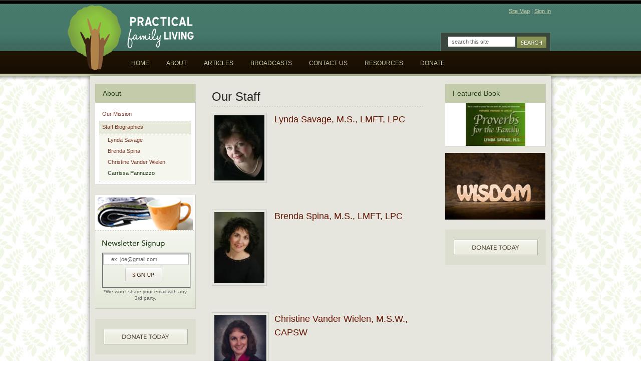

--- FILE ---
content_type: text/html; charset=UTF-8
request_url: http://www.pfl.org/about/staff-biographies/
body_size: 17345
content:
<!DOCTYPE html PUBLIC "-//W3C//DTD XHTML 1.0 Strict//EN"
	"http://www.w3.org/TR/xhtml1/DTD/xhtml1-strict.dtd">
<html xmlns="http://www.w3.org/1999/xhtml" xml:lang="en" lang="en">
   <head>
      
      <title>Our Staff > Practical Family Living</title>
      <link rel="stylesheet" type="text/css" href="/_css/styles.css" title="default" />
      <link rel="stylesheet" type="text/css" href="http://api.monkcms.com/Clients/monkcms.css" />
      <link rel="stylesheet" href="/_css/colorbox.css"/>
      <link rel="shortcut icon" type="image/ico" href="/favicon.ico" />
      <meta http-equiv="Content-Type" content="text/html; charset=UTF-8" />
	  <meta name="description" content="Staff Overview"/>
	  <meta name="keywords" content=""/>
      
      <script src="https://ajax.googleapis.com/ajax/libs/jquery/1.6.1/jquery.min.js"></script>
	  <script>!window.jQuery && document.write(unescape('%3Cscript src="/_js/jquery-1.6.1.js"%3E%3C/script%3E'))</script>
      <script src="http://api.monkcms.com/Clients/monkcms-dev.js"></script>
      
	  <script src="/_js/jquery.colorbox-min.js"></script>
      <script type="text/javascript" src="/_js/suckerfish.js"></script>
      <script type="text/javascript" src="/_js/sifr.js"></script>

   </head>   <body id="staff-list">
   <div id="wrapper">
      <div id="container">
         <!-- Begin Header -->
         <ul id="skip" title="Accessibility options">
            <li><a href="#content">Skip to Content</a></li>
            <li><a href="#sidebar">Skip to Sidebar</a></li>
            <li><a href="#nav">Skip to Navigation</a></li>
         </ul> <!-- #skip -->
         
         <hr />
         
         <div id="header">
            <h1>Our Staff > Practical Family Living</h1>
            <p id="login-wrap">
               <a href="/site-map/">Site Map</a> | 
<a href="https://cms-production-ssl.monkcms.com/loginMCMS.php?siteid=966&amp;cmstype=CMS&amp;cmscode=EKK&amp;success=http%3A%2F%2Fpfl.org%2Fabout%2Fstaff-biographies%2F&amp;style=&amp;addNewUserToGroup=&amp;from=popup&amp;cartsessid=&amp;KeepThis=true&amp;TB_iframe=true&amp;height=500&amp;width=400" title="Log In" class="thickbox">Sign In</a>
            </p>
            <div id="search-wrap">
               <!-- <p><a href="/site-map/">Site Map</a>  |  <a href="/newsletter/">Newsletter</a></p> -->

            <form action="/search-results/" method="get" id="searchForm" ><fieldset>
               <input type="text" id="search_term" name="keywords" value="search this site" class="clearClick" />
               <a id="search_go" href="#" class="mcmsSearch">Go</a>
<input type="hidden" name="show_results" value="N%3B" />

            </fieldset></form>
            </div>
<div id="nav-wrap">
<ul id="nav">
  <li id="nav_home"><a href="/" data-pageid="13597" >Home</a></li>
  <li id="nav_about"><a href="/about/" data-pageid="20079" >About</a>
    <ul>
      <li id="nav_about_our-mission"><a href="/about/our-mission/" data-pageid="15028" >Our Mission</a></li>
      <li id="nav_about_staff-biographies"><a href="/about/staff-biographies/" data-pageid="19525" >Staff Biographies</a>
        <ul>
          <li id="nav_about_staff-biographies_lynda-savage"><a href="/about/staff-biographies/lynda-savage/" data-pageid="19529" >Lynda Savage</a></li>
          <li id="nav_about_staff-biographies_brenda-spina"><a href="/about/staff-biographies/brenda-spina/" data-pageid="19530" >Brenda Spina</a></li>
          <li id="nav_about_staff-biographies_christine-vander-wielen"><a href="/about/staff-biographies/christine-vander-wielen/" data-pageid="19533" >Christine Vander Wielen</a></li>
          <li id="nav_about_staff-biographies_carrissa-pannuzzo"><a href="/about/staff-biographies/carrissa-pannuzzo/" target="_blank"  data-pageid="472049" >Carrissa Pannuzzo</a></li>
        </ul>
      </li>
    </ul>
  </li>
  <li id="nav_articles"><a href="/articles/" data-pageid="20080" >Articles</a>
    <ul>
      <li id="nav_articles_parenting"><a href="http://pfl.org/category/parenting/?type=articles">Parenting</a></li>
      <li id="nav_articles_relationships"><a href="http://pfl.org/category/relationship-building/?type=articles">Relationships</a></li>
      <li id="nav_articles_mental-health"><a href="http://pfl.org/category/mental-health/?type=articles">Mental Health</a></li>
      <li id="nav_articles_challenging-events"><a href="http://pfl.org/category/challenging-events/?type=articles">Challenging Events</a></li>
      <li id="nav_articles_gods-healing"><a href="http://pfl.org/category/gods-healing-touch/?type=articles">God&#039;s Healing </a></li>
    </ul>
  </li>
  <li id="nav_broadcasts"><a href="/broadcasts/" data-pageid="20082" >Broadcasts</a>
    <ul>
      <li id="nav_broadcasts_parenting"><a href="http://pfl.org/category/parenting/?type=broadcasts">Parenting</a></li>
      <li id="nav_broadcasts_relationships"><a href="http://pfl.org/category/relationship-building/?type=broadcasts">Relationships</a></li>
      <li id="nav_broadcasts_mental-health"><a href="http://pfl.org/category/mental-health/?type=broadcasts">Mental Health</a></li>
      <li id="nav_broadcasts_challenging-events"><a href="http://pfl.org/category/challenging-events/?type=broadcasts">Challenging Events</a></li>
      <li id="nav_broadcasts_gods-healing"><a href="http://pfl.org/category/gods-healing-touch/?type=broadcasts">God&#039;s Healing</a></li>
    </ul>
  </li>
  <li id="nav_contact-us"><a href="/contact-us/" data-pageid="20084" >Contact us</a></li>
  <li id="nav_resources"><a href="/resources/" data-pageid="33476" >Resources</a>
    <ul>
      <li id="nav_resources_events"><a href="/resources/events/" data-pageid="33476" >Events</a></li>
      <li id="nav_resources_books"><a href="/resources/books/" data-pageid="20081" >Books</a></li>
    </ul>
  </li>
  <li id="nav_donate"><a href="/donate/" data-pageid="24841" >Donate</a></li>
</ul>
</div>
         <hr />
            
         </div> <!-- #header -->
         <!-- End Header -->

         <div id="container-inner">
            <div id="content-wrap">
               <div id="content">
                  
<h3>Our Staff</h3><div id="text"><h4><a href="/about/staff-biographies/lynda-savage/">Lynda Savage, M.S., LMFT, LPC</a></h4><p><a href="/about/staff-biographies/lynda-savage/"><img src="https://cdn.monkplatform.com/image/[base64]/lynda-savage.jpg?fm=webp" title="Lynda Savage - Lynda" alt="Lynda Savage - Lynda"></a></p><p style="clear: both;">&nbsp;</p><h4><a href="/about/staff-biographies/brenda-spina/">Brenda Spina, M.S., LMFT, LPC</a></h4><p>&nbsp;<img src="https://cdn.monkplatform.com/image/[base64]/brenda.jpg?fm=webp" alt="Brenda Spina" width="100" height="142"></p><p style="clear: both;">&nbsp;</p><h4><a href="/about/staff-biographies/christine-vander-wielen/">Christine Vander Wielen, M.S.W., CAPSW</a></h4><p>&nbsp;<img src="https://cdn.monkplatform.com/image/[base64]/christine.jpg?fm=webp" alt="Christine VanderWielen" width="104" height="134"></p><p style="clear: both;">&nbsp;</p><h4><a href="/about/staff-biographies/carrissa-pannuzzo/">Carrissa Pannuzzo, M.A., LMFT-T, LPC-T</a></h4><p><img src="https://cdn.monkplatform.com/image/[base64]/carrissa-pannuzzo.jpg?fm=webp" alt="Carrissa Pannuzzo" title="Linda H. " width="102" height="129"></p><p style="clear: both;">&nbsp;</p><h4 style="clear: both;"><a href="/about/staff-biographies/cheryl-welch-ms-lmft/" target="_blank" rel="noopener">Cheryl Welch, BSN, RN, M.S., LPC-T</a></h4><p>&nbsp;</p><p>&nbsp;</p><p>&nbsp;</p></div>               
               </div> <!-- #content -->
               <div id="sidebar">
<ul id="subnav">
  <li id="subnav_home"><a href="/" data-pageid="13597" >Home</a></li>
  <li class="current" id="subnav_about"><a href="/about/" data-pageid="20079" >About</a>
    <ul>
      <li id="subnav_about_our-mission"><a href="/about/our-mission/" data-pageid="15028" >Our Mission</a></li>
      <li class="current" id="subnav_about_staff-biographies"><a href="/about/staff-biographies/" data-pageid="19525" >Staff Biographies</a>
        <ul>
          <li id="subnav_about_staff-biographies_lynda-savage"><a href="/about/staff-biographies/lynda-savage/" data-pageid="19529" >Lynda Savage</a></li>
          <li id="subnav_about_staff-biographies_brenda-spina"><a href="/about/staff-biographies/brenda-spina/" data-pageid="19530" >Brenda Spina</a></li>
          <li id="subnav_about_staff-biographies_christine-vander-wielen"><a href="/about/staff-biographies/christine-vander-wielen/" data-pageid="19533" >Christine Vander Wielen</a></li>
          <li class="current" id="subnav_about_staff-biographies_carrissa-pannuzzo"><a href="/about/staff-biographies/carrissa-pannuzzo/" target="_blank"  data-pageid="472049" >Carrissa Pannuzzo</a></li>
        </ul>
      </li>
    </ul>
  </li>
  <li id="subnav_articles"><a href="/articles/" data-pageid="20080" >Articles</a>
    <ul>
      <li id="subnav_articles_parenting"><a href="http://pfl.org/category/parenting/?type=articles">Parenting</a></li>
      <li id="subnav_articles_relationships"><a href="http://pfl.org/category/relationship-building/?type=articles">Relationships</a></li>
      <li id="subnav_articles_mental-health"><a href="http://pfl.org/category/mental-health/?type=articles">Mental Health</a></li>
      <li id="subnav_articles_challenging-events"><a href="http://pfl.org/category/challenging-events/?type=articles">Challenging Events</a></li>
      <li id="subnav_articles_gods-healing"><a href="http://pfl.org/category/gods-healing-touch/?type=articles">God&#039;s Healing </a></li>
    </ul>
  </li>
  <li id="subnav_broadcasts"><a href="/broadcasts/" data-pageid="20082" >Broadcasts</a>
    <ul>
      <li id="subnav_broadcasts_parenting"><a href="http://pfl.org/category/parenting/?type=broadcasts">Parenting</a></li>
      <li id="subnav_broadcasts_relationships"><a href="http://pfl.org/category/relationship-building/?type=broadcasts">Relationships</a></li>
      <li id="subnav_broadcasts_mental-health"><a href="http://pfl.org/category/mental-health/?type=broadcasts">Mental Health</a></li>
      <li id="subnav_broadcasts_challenging-events"><a href="http://pfl.org/category/challenging-events/?type=broadcasts">Challenging Events</a></li>
      <li id="subnav_broadcasts_gods-healing"><a href="http://pfl.org/category/gods-healing-touch/?type=broadcasts">God&#039;s Healing</a></li>
    </ul>
  </li>
  <li id="subnav_contact-us"><a href="/contact-us/" data-pageid="20084" >Contact us</a></li>
  <li id="subnav_resources"><a href="/resources/" data-pageid="33476" >Resources</a>
    <ul>
      <li id="subnav_resources_events"><a href="/resources/events/" data-pageid="33476" >Events</a></li>
      <li id="subnav_resources_books"><a href="/resources/books/" data-pageid="20081" >Books</a></li>
    </ul>
  </li>
  <li id="subnav_donate"><a href="/donate/" data-pageid="24841" >Donate</a></li>
</ul>
                  <div id="newsletter-box" class="sidebar-box">
                  <div id="newsletter-box-inner">
                     
  </div>                 
                     <div id="newsletter-signup">
                        <h4>Newsletter Signup</h4>
                        
<form id="newsletter" method="post" action="https://cms-production-backend.monkcms.com/Module/Newsletter/API/Process/AddUserToNewsletterGroup.php?id=" onsubmit="return monkIsValidEmail(document.getElementById('newsletter_text').value)" ><fieldset><div><input type="text" id="newsletter_text" name="newsletter_text" value="ex: joe@gmail.com" class="clearClick"  /></div><input type="hidden" id="group" name="group" value="pfl-enews" /><input type="hidden" id="siteid" name="siteid" value="966" /><input type="hidden" id="success" name="success" value="http://pfl.org/newsletter/confirmation-page/" /><input type="image" src="/_img/bg_newsletter_submit.gif" id="newsletter_submit" value="submit" /><div style="height:0; padding:0; margin:0; overflow:hidden; opacity:0;"><label for="6cc45c0">Please leave this field blank.</label> <input name="6cc45c0" tabIndex="-1" type="text" value="" class=" form-control" />
</div>
<input name="mcms_cached_time" id="mcms_cached_time" type="hidden" value="1768394795" />
 <input name="mcms_render_time" id="mcms_render_time" type="hidden" value="1769364867" />
</fieldset></form>                        
                        <p>*We won’t share your email with any 3rd party.</p>
                     </div>
                  </div>
<div id="donate" class="sidebar-box">
   <p><a href="/donate/">Donate today</a></p>
</div>
               </div>
            </div> <!-- #content-wrap -->
<div id="products">
<div id="featured-book" class="sidebar-box">
   <h3>Featured Book</h3>
<p><img src="https://cdn.monkplatform.com/image/[base64]/proverbs-for-the-family.jpg?fm=webp" alt="" width="119" height="86" style="display: block; margin-left: auto; margin-right: auto;"></p>

<!--   <div class="book">
      <img src="/_img/book-cover.gif" alt="book-cover" />
      <h4>Book Title</h4>
      <p class="author">Author Name</p>
      <p class="price">$25.00</p>
      <p class="cart"><a href="#">Add to cart</a></p>
   </div>-->
</div>
  <div id="dear-rosa">
                <a href='/words-of-wisdom' target='_blank'><img src='https://cdn.monkplatform.com/image/[base64]/wisdom.jpg?fm=webp' alt='Wisdom'></a>               </div><div id="donate" class="sidebar-box">
   <p><a href="/donate/">Donate today</a></p>
</div>
</div>
         </div> <!-- #container-inner -->
         <hr />
         <div id="footer">
            <div id="footer-inner">
               <p>&copy;2026 Practical Family Living. All Rights Reserved.</p>
               <p>You are encouraged to reproduce and distribute our articles (articles only)<br />
               in <a href="/disclaimer/">any format provided that...</a></p>
            </div>
            <p class="powered"><a href="http://www.ekklesia360.com/" title="Ekklesia 360 | Ministry CMS">Ministry CMS</a>  </p>
         </div> <!-- #footer -->
		
		<script type="text/javascript">

  var _gaq = _gaq || [];
  _gaq.push(['_setAccount', 'UA-24753547-1']);
  _gaq.push(['_trackPageview']);

  (function() {
    var ga = document.createElement('script'); ga.type = 'text/javascript'; ga.async = true;
    ga.src = ('https:' == document.location.protocol ? 'https://ssl' : 'http://www') + '.google-analytics.com/ga.js';
    var s = document.getElementsByTagName('script')[0]; s.parentNode.insertBefore(ga, s);
  })();

</script>		      </div> <!-- #container -->
       </div><!-- #wrapper -->
<script type="text/javascript">
//<![CDATA[
if(typeof sIFR == "function"){
	sIFR.replaceElement("#content h3", "/_img/avenir.swf", "#252525", "#000000", "#666666", "#FFFFFF", 0, 0, 8, 0, null, null, "transparent");
	sIFR.replaceElement("#sidebar #newsletter-box h3", "/_img/avenir.swf", "#253e1b", "#000000", "#666666", "#FFFFFF", 16, 39, 12, 15, null, null, "transparent");
	sIFR.replaceElement("#content #comments h5", "/_img/avenir.swf", "#252525", "#000000", "#666666", "#FFFFFF", 0, 0, 0, 0, null, null, "transparent");
	//sIFR.replaceElement("#sidebar ul#subnav li#subnav_about", "/_img/avenir.swf", "#252525", "#000000", "#666666", "#FFFFFF", 0, 0, 0, 0, null, null, "transparent");
	//sIFR.replaceElement(".sidebar-box.alt h3", "/_img/avenir.swf", "#FFFFFF", "#000000", "#666666", "#FFFFFF", 16, 39, 12, 15, null, null, "transparent");
	//sIFR.replaceElement(".sidebar-box h3", "/_img/avenir.swf", "#253e1b", "#000000", "#666666", "#FFFFFF", 16, 39, 12, 15, null, null, "transparent");
};
//]]>
</script>   </body>
</html>

--- FILE ---
content_type: text/css
request_url: http://www.pfl.org/_css/styles.css
body_size: 35573
content:
/* Site: Practical Family Living */

@import url(/_css/sIFR-screen.css);

* {
   margin: 0;
   padding: 0;
}

:focus, a:focus { outline: none !important; border: 0 !important;}

body{
   background: url(/_img/bg_body.jpg);
   font-size: 62.5%;
   font-family: Verdana, Tahoma, Arial, Helvetica, sans-serif;
   line-height: 1;
}

hr{
   display: none;
}

#skip{
   position: absolute;
   text-indent: -9999px;
   list-style: none;
}

#wrapper {
	background: url(/_img/bg_wrapper.png) repeat-x;
}

#container{
   width: 920px;
   margin: 0 auto;
}

a{
   overflow: hidden;
}

/* =Header
---------------------------------------------------------------------
*/

#header{
   position: relative;
   width: 920px;
   height: 152px;
   z-index: 999;
}

#header h1{
	position: absolute;
	top: 10px;
	left: -45px;
   width: 252px;
   height: 130px;
   background: url(/_img/logo_header.png) no-repeat;
   z-index: 1;
   text-indent: -9999px;
}

#header p#login-wrap{
   float: right;
   height: 20px;
   margin: 17px 0 0;
   color: #cccccc;
   font-size: 1.1em;
}

#header p#login-wrap a{
   color: #c4cbab;
}

#header #search-wrap{
   position: absolute;
   top: 64px;
   right: 0;
   height: 29px;
   padding: 8px 8px 0;
   border: 1px solid #4A8376;
   border-bottom: 0;
   background: #39473D;
}

#header #search-wrap p{
   float: left;
   padding: 5px 0;
   color: #6f704a;
   font-size: 1.2em;
}

#header #search-wrap p a{
   padding: 0 5px;
   color: #cfd89f;
   text-decoration: none;
}

#header #search-wrap p a:hover{
   text-decoration: underline;
}

#header #search-wrap form{
   float: left;
   margin-left: 7px;
   border: 0;
}

#header #search-wrap form fieldset{
   border: 0;
}

#header #search-wrap form input#search_term{
   float: left;
   width: 120px;
   margin-right: 3px;
   padding: 4px 7px;
   border: 0;
   background: #FFF url(/_img/bg_search_term.gif) repeat-x;
   color: #626262;
   font-size: 1.1em;
   font-family: Verdana, Tahoma, Arial, Helvetica, sans-serif;
}

#header #search-wrap form a#search_go{
   float: left;
   display: block;
   width: 59px;
   height: 23px;
   background: url(/_img/bg_search_go.gif) no-repeat;
   text-indent: -9999px;
}

#header #search-wrap form a#search_go:hover{
   background-position: left bottom;
}

/* =Navigation
---------------------------------------------------------------------
*/

#nav-wrap{
   clear: left;
   position: absolute;
   width: 835px;
   bottom: 0;
   left: 65px;
   z-index: 999;
}

#nav{
   float: left;
   width: 835px;
   list-style: none;
   z-index: 999;
}

#nav li{
   display: inline; /* IE6 double margin float bug hack */
   float: left;
   margin: 0 2px;
   z-index: 999;
   position: relative;
}

#nav li:hover {
	visibility:	inherit; /* fixes IE7 'sticky bug' */
}

#nav li a{
   display: block;
   line-height: 40px;
   color: #C4CBAB;
   text-decoration: none;
   text-transform: uppercase;
   padding: 0 15px 6px 15px;
    font-size: 1.2em;
   outline: 0;
}

#nav li a:hover, #nav li:hover a, #nav li.current a {
	background: #D8DDC5 url(../_img/bg_nav_on.gif) repeat-x bottom;
	color: #010200;
}

#nav ul {
	position: absolute;
	left: -999em;
	width: 164px;
	height: auto;
}

#nav li:hover ul {
	left: 0;
	z-index: 999;
	top: 46px;
}

#nav li li {
	display: block;
	float: left;
	text-align: left;
	width: 100%;
}

#nav li li a {
	line-height: 1.0;
	text-transform: none;
	padding: 8px 4px 8px 12px;
	color: #010200 !important;
	background: #C4CBAB !important;
}

#nav li li a:hover, #nav li li:hover a {
	background: #010200 !important;
	color: #C4CBAB !important;
}

#nav ul ul, #nav li:hover ul ul {
	position: absolute;
	left: -999em;
}

#nav li li:hover ul {
	top: 0;
	left: 162px;
}

#nav li li li a {
	background: #010200 !important;
	color: #C4CBAB !important;
}

#nav li li li a:hover {
	text-decoration: underline;
}

/* =Container-Inner
---------------------------------------------------------------------
*/

#container-inner{
   float: left;
   width: 900px;
   padding: 0 10px;
   margin-bottom: 50px;
   background: #e7e6de;
   -moz-box-shadow: 0 0 10px rgba(0, 0, 0, 0.5);
	-webkit-box-shadow: 0 0 10px rgba(0, 0, 0, 0.5);
	box-shadow: 0 0 10px rgba(0, 0, 0, 0.5);
}

/* =Content-Wrap
---------------------------------------------------------------------
*/

#content-wrap{
   clear: both;
   float: left;
   width: 658px;
   margin-top: 15px;
}

body.no-sidebar #content-wrap{
   width: 900px;
}

body.full #content-wrap{
   width: 900px;
}

/* =Content
---------------------------------------------------------------------
*/

#content{
   float: right;
   width: 425px;
   margin-top: 14px;
}

body.no-sidebar #content{
   width: 667px;
}

body.no-sidebar.video #content{
   width: 304px;
}

body.full #content{
   width: 900px;
}

body#home #content{
   position: relative;
   margin-top: 0;
}

#content h3{
   margin-bottom: .5em;
   padding-bottom: 8px;
   background: url(/_img/bg_content_h3.gif) repeat-x left bottom;
   color: #252525;
   font-size: 2.4em;
   font-weight: normal;
}

body#home #content h3{
   clear: left;
}

#content h4{
   margin-bottom: .5em;
   color: #641300;
   font-size: 1.8em;
   font-weight: normal;
   line-height: 1.5;
}

body#staff-list #content h4{
   clear: left;
   float: right;
   width: 300px;
}

body#staff-list #content h4 a{
   color: #641300;
   text-decoration: none;
}

body#staff-list #content h4 a:hover{
   text-decoration: underline;
}

#content h5{
   margin-bottom: .5em;
   color: #252525;
   font-size: 1.5em;
   font-weight: normal;
   line-height: 1.5;
}

#content h6{
   margin-bottom: .5em;
   color: #252525;
   font-size: 1.2em;
   font-weight: bold;
   line-height: 1.5;
}

#content p,
#content li{
   margin-bottom: 1em;
   color: #252525;
   font-size: 1.2em;
   line-height: 1.4;
}

#content p.breadcrumbs{
   color: #823c2c;
}

#content p.breadcrumbs a{
   color: #823c2c;
   text-decoration: none;
}

#content p.breadcrumbs a:hover{
   text-decoration: underline;
}

#content ul,
#content ol{
   margin: 0 0 1em 0;
}

#content ol{
   margin-left: 20px;
}

#content ul li{
   padding-left: 20px;
   background: url(/_img/bg_ul_li.gif) no-repeat left 5px;
   list-style: none;
}

#content ul#byline{
   display: inline; /* IE6 double margin float bug hack */
   float: left;
   margin-bottom: 10px;
   list-style: none;
}

#content ul#byline li{
   font-size: 1.1em;
}

#content li{
   margin: 0;
}

#content li li{
   font-size: 1em;
}

#content blockquote{
   margin-left: 3em;
}

#content hr{
   display: block;
   margin-bottom: 1em;
}

#content a{
   color: #3f6618;
}

#content a:hover{
   text-decoration: none;
}

#content img{
   float: right;
   margin: 0 0 5px 28px;
   padding: 4px;
   border: 1px solid #cccccc;
}

#content div#home-header-title{
   position: absolute;
   top: 227px;
   left: 0;
   z-index: 999;
   width: 422px;
   height: 55px;
   background: url(/_img/bg_home-header-title.png) no-repeat;
   _background: none;
   filter:progid:DXImageTransform.Microsoft.AlphaImageLoader(src='/_img/bg_home-header-title.png', sizingMethod='crop');
}

#content div#home-header-title div#home-header-title-inner{
   width: 422px;
   height: 55px;
}

#content div#home-header-title h4{
   font-size: 1.6em;
   text-align: center;
}

#content div#home-header-title h4 a{
   display: block;
   position: relative;
   z-index: 9999;
   width: 422px;
   height: 31px;
   padding-top: 24px;
   color: #FFF;
   text-decoration: none;
}

#content ul#home-header{
   float: left;
   width: 425px;
   margin: 0;
}

#content ul#home-header li{
   padding: 0;
   background: none;
}

#content ul#home-header img{
   float: none;
   /*float: left;*/
   display: block;
   margin: 0 0 28px;
   padding: 6px;
   border: 1px solid #c5c4bd;
   border-top: 0;
   border-left: 0;
   background: #FFF;
}

#content img.movie{
   float: right;
}

body#staff-list #content img{
   float: left;
   margin: 0 0 25px;
}

#content #text{
   clear: both;
}

/* resources */

#content ul#resources{
   position: relative;
   width: 428px;
   margin-left: -12px;
}

#content ul#resources li{
   float: left;
   width: 428px;
   padding: 7px 0 7px 9px;
   background: none;
}

#content ul#resources li.hover{
   background: #deddd2;
}

#content ul#resources img{
   float: left;
   width: 92px;
   height: 50px;
   margin: 0;
   margin-right: 13px;
   padding: 6px 7px 7px 6px;
   border: 0;
   background: url(/_img/bg_resources_img.gif) no-repeat;
}

#content ul#resources li h4{
   margin: 5px 0 0;
   font-size: 17px;
}

#content ul#resources li h4 a{
   padding-right: 20px;
   background: url(/_img/bg_resources_h4_a.gif) no-repeat right center;
   color: #252525;
   text-decoration: none;
}

#content ul#resources li.hover h4 a{
   background: url(/_img/bg_resources_h4_a_hover.gif) no-repeat right center;
}

#content ul#resources li p{
   color: #adaa98;
   font-size: 11px;
   letter-spacing: -.01em;
}

#content ul#resources li p a{
   color: #823c2c;
   text-decoration: none;
}

#content ul#resources li p a:hover{
   text-decoration: underline;
}

/* newsletters */

#content #newsletter-volume{
   float: left;
   width: 661px;
   border: 1px solid #c5c4bd;
   border-top: 0;
   border-left: 0;
   background: #FFF;
}

#content #newsletter-volume h4{
   float: left;
   width: 627px;
   margin: 0;
   padding: 10px 17px 12px;
   background: #dee4c9;
   color: #111111;
   font-size: 1.1em;
   text-transform: uppercase;
}

#content #newsletter-volume h4 span{
   float: left;
}

#content #newsletter-volume h4 span.date{
   float: right;
}

#content #newsletter-volume .article{
   display: inline; /* IE6 double margin float bug hack */
   clear: left;
   float: left;
   width: 579px;
   margin: 0 41px;
   padding: 31px 0 34px;
   border-bottom: 1px dotted #bcbcbc;
}

#content #newsletter-volume .article:after{
    content: ".";
    display: block;
    clear: both;
    height: 0;
    visibility: hidden;
}

#content #newsletter-volume .article.last{
   border: 0;
}

#content #newsletter-volume .article h5{
   margin-bottom: .25em;
   color: #252525;
   font-size: 2em;
}

#content #newsletter-volume .article p.byline{
   margin-bottom: 1.5em;
   color: #626262;
   font-size: 1.1em;
}

#content #newsletter-volume .article p.byline a{
   text-decoration: none;
}

#content #newsletter-volume .article p.byline a:hover{
   text-decoration: underline;
}

#content #newsletter-volume .article p.more{
   float: left;
   margin: 0;
   background: url(/_img/bg_newsletter-volume_article_more.gif) no-repeat left top;
}

#content #newsletter-volume .article p.more a{
   float: left;
   display: block;
   height: 26px;
   padding: 7px 34px 0 9px;
   background: url(/_img/bg_newsletter-volume_article_more_a.gif) no-repeat right top;
   color: #823c2c;
   text-decoration: none;
}

/* book detail */

#content #book-detail{
   background: #FFF;
   padding: 25px 21px;
}

#content #book-detail #book-info{
   float: right;
   width: 271px;
}

#content #book-detail #book-info h4{
   line-height: 1.25;
}

#content #book-detail #book-info h5{
   font-size: 1.3em;
   font-weight: bold;
}

#content #book-detail #book-info p{
   margin-bottom: 2em;
}

#content #book-detail #book-info p.author{
   margin-bottom: 1em;
   font-family: Georgia, Times, "Times New Roman", serif;
   font-style: italic;
}

#content #book-detail #book-info a{
   color: #823c2c;
   font-weight: bold;
   font-family: Verdana, Tahoma, Arial, Helvetica, sans-serif;
   font-style: normal;
   text-decoration: none;
}

#content #book-detail #book-info a:hover{
   text-decoration: underline;
}

#content #book-detail #book-buy{
   float: left;
   text-align: center;
}

#content #book-detail #book-buy img{
   float: none;
   padding: 0;
   margin: 0 0 8px;
   text-align: center;
}

#content #book-detail #book-buy p.price{
   margin-bottom: .75em;
   color: #790000;
   font-size: 1.6em;
   font-weight: bold;
   line-height: 1;
}

#content #book-detail #book-buy p.cart{
   text-indent: -9999px;
}

#content #book-detail #book-buy p.cart a{
   display: block;
   width: 92px;
   height: 31px;
   background: url(/_img/bg_book-buy_add-to-cart.gif) no-repeat;
}

#content #book-detail #comments{
   clear: both;
   padding: 21px 0 0;
   background: url(/_img/bg_comments.gif) repeat-x;
}

#content #book-detail #comments .comment{
   margin-bottom: 19px;
   padding: 16px 17px 10px;
   background: #f0f4e4;
}

#content #book-detail #comments .comment .comment-name{
   color: #707070;
   font-size: 1.1em;
   font-weight: normal;
   text-transform: uppercase;
}

/*#content #book-detail #comments .comment .comment-name a{
   color: #416618;
   text-decoration: none;
}

#content #book-detail #comments .comment .comment-name a:hover{
   text-decoration: underline;
}*/

#content #book-detail #comments .comment .comment-text{
   color: #363636;
}

#content #book-detail #comments label{
   display: block;
   margin-bottom: .5em;
   color: #464646;
   font-size: 1.1em;
   text-transform: uppercase;
}

#content #book-detail #comments textarea{
   display: block;
   width: 371px;
   height: 135px;
   margin-bottom: 0px;
   padding: 5px;
   border: 1px solid #bfbfbf;
   border-top: 1px solid #8a8a8a;
   border-bottom: 1px solid #dfdfdf;
   background: #FFF url(/_img/bg_comment_textarea.gif) repeat-x;
   color: #363636;
   font-size: 1.1em;
   font-family: Verdana, Tahoma, Arial, Helvetica, sans-serif;
}

#content #book-detail #comments input#comment-submit{
   display: block;
   width: 76px;
   height: 27px;
   border: 0;
   background: url(/_img/bg_comment_post.gif) no-repeat;
   text-indent: -9999px;
}

/* cart */

#content table.monkCart{
   width: 899px;
   margin-bottom: 10px;
   border: 1px solid #c2c1ba;
   border-top: 0;
   border-left: 0;
   border-collapse: collapse;
}

#content table.monkCart tr{
   background: #FFF;
}

#content table.monkCart tr.total{
   border-top: 1px solid #e5e5e5;
   background: #fbfae7 url(/_img/bg_cart_tr_total.gif) repeat-x left bottom;
}

#content table.monkCart td{
   padding: 10px;
   color: #626262;
   font-size: 1.3em;
}

#content table.monkCart td.amount{
   text-align: right;
}

#content table.monkCart tr.total td{
   padding: 20px 10px;
   color: #392713;
   font-size: 1.1em;
   text-align: right;
   vertical-align: top;
}

#content table.monkCart th{
   color: #362817;
   font-size: 1.4em;
   padding: 10px;
}

#content table.monkCart input.qty{
   width: 25px;
   padding: 4px;
   border: 1px solid #bfbfbf;
   border-top: 1px solid #8a8a8a;
   border-bottom: 1px solid #dfdfdf;
   background: #FFF url(/_img/bg_search_term.gif) repeat-x;
   color: #626262;
   font-size: 1.1em;
   font-family: Verdana, Tahoma, Arial, Helvetica, sans-serif;
   text-align: right;
   vertical-align: top;
}

#content p#continueShopping{
   float: left;
}

#content p#continueShopping img{
   float: none;
   margin: 0;
   padding: 0;
   border: 0;
}

#content div#checkoutButtons{
   float: right;
   width: 300px;
   text-align: right;
}

#content div#checkoutButtons form{
   display: inline;
}

#content div#checkoutButtons form input{
   vertical-align: top;
}

/* sermon box */

#content .sermonbox{
   margin: 25px;
}

/* calendar */

#content table.calendar{
   margin-bottom: 25px;
   border: 1px solid #CCCCC5;
   border-collapse: collapse;
}

#content table.calendar caption{
   padding-bottom: 10px;
   color: #252525;
   font-size: 1.4em;
}

#content table.calendar caption span{
   color: #823C2C;
}

#content table.calendar th{
   padding: 6px 0;
   background: #C4CBAB;
   color: #253e1b;
   font-size: 1.3em;
   font-weight: normal;
}

#content table.calendar td{
   width: 55px;
   height: 68px;
   padding: 2px;
   border: 1px solid #CCCCC5;
   background: url(/_img/bg_calendar_td.gif) no-repeat;
   color: #252525;
   font-size: 1em;
   vertical-align: top;
}

#content table.calendar td.empty{
   background: #e0dfd8;
}

#content table.calendar td a{
   text-decoration: none;
}

#content table.calendar td ul{
   margin: .5em 0 0 .5em;
   font-size: 100%;
   list-style: none;
}

#content table.calendar td li{
   margin-bottom: 1em;
   padding: 0;
   background: none;
   font-size: 1.1em;
   line-height: 1.2;
}

#content table.calendar td li a{
   text-decoration: underline;
}

#content table.calendar td li a:hover{
   text-decoration: none;
}

/* events list */

#content .event{
   margin-bottom: 35px;
}

#content .event h4{
   margin-bottom: 0;
}

/* products sidebar */

#products #upcoming-events{
   margin-bottom: 15px;
}

#products #upcoming-events .ui-tabs-panel{
   clear: left;
}

#products #upcoming-events .ui-tabs-hide{
   display: none;
}

#products #upcoming-events ul.ui-tabs-nav{
   float: left;
   width: 201px;
   margin: 0 -1px 0 0;
   border-bottom: 4px solid #C4CBAB;
   background: #F1F0E8;
}

#products #upcoming-events ul.ui-tabs-nav li{
   float: left;
   font-size: 1.2em;
   list-style: none;
}

#products #upcoming-events ul.ui-tabs-nav li a{
   display: block;
   padding: 7px 10px;
   text-decoration: none;
   outline: 0;
}

#products #upcoming-events ul.ui-tabs-nav li.ui-tabs-selected a{
   background: #C4CBAB;
   color: #253e1b;
}

/* calendar */

#products #upcoming-events table.calendar{
   margin: 0 auto 10px;
   border-collapse: collapse;
}

#products #upcoming-events table.calendar caption{
   color: #464646;
   margin: 10px auto;
   font-size: 1.1em;
   font-weight: bold;
}

#products #upcoming-events table.calendar caption span{
   color: #598527;
}

#products #upcoming-events table.calendar th{
   padding-bottom: 5px;
   border-bottom: 1px solid #CCCCC5;
   color: #464646;
}

#products #upcoming-events table.calendar td{
   color: #464646;
   width: 20px;
   height: 20px;
   text-align: center;
}

#products #upcoming-events table.calendar td a{
   text-decoration: none;
}

/* trail div */

#traildiv{
   position: absolute;
   top: 0px;
   left: 0px;
   z-index: 999;
   visibility: hidden;
   width: 100px;
   height: 100px;
   color: #FFF;
}

#traildiv ul{
   padding: .75em;
   padding-bottom: 0;
   border: 3px solid #CCCCC5;
   background: #fff;
}

#traildiv li{
   margin-left: 1em;
   margin-bottom: .75em;
   color: #598527;
   font-size: 1.1em;
   line-height: 1.25;
}

#traildiv a{
   color: #598527;
   text-decoration: none;
}

/* event list */

#products #upcoming-events .event{
   padding: 10px 10px;
   border-bottom: 1px solid #CCCCC5;
}

#products #upcoming-events .event.last{
   border: 0;
}

#products #upcoming-events .event:hover{
   background: #E7EADB;
}

#products #upcoming-events .event h4{
   margin-bottom: .25em;
   font-size: 1.1em;
}

#products #upcoming-events .event p{
   color: #464646;
   font-size: 1.1em;
}

/* =Video-column
---------------------------------------------------------------------
*/

#video-column{
   float: right;
   width: 340px;
   margin: 7px 0 0 23px;
}

#video-column #video-wrap{
   background: #000;
   padding: 10px;
}

/* =Sidebar
---------------------------------------------------------------------
*/

#sidebar{
   display: inline; /* IE6 double margin float bug hack */
   float: left;
   margin-right: 32px;
   width: 201px;
}

#sidebar h3{
	padding: 12px 15px 12px 15px;
   background-color: #c4cbab;
   color: #253E1B;
   font-size: 1.4em;
   font-weight: normal;
}

#sidebar h3 a {
	text-decoration: none;
	color: #253E1B;
	display: block;
	line-height: 1.3em;
}

#sidebar h3 a.article-dl, #sidebar h3 a.broadcast-dl, #sidebar h3 a.newsletter-dl {
	background: url(../_img/arrow_down.png) no-repeat right 50%;
	padding-right: 20px;
}

.sidebar-box{
   clear: left;
   width: 200px;
   margin-bottom: 20px;
   border: 1px solid #ccccc5;
   border-top: 0;
   border-left: 0;
   background: #FFF;
}

#sidebar p{
   margin-bottom: 1.75em;
   color: #545454;
   font-size: 1.1em;
   line-height: 1.35;
}

/* subnavs */

ul.subnav{
   margin: 11px 8px 6px;
}

ul.subnav ul{
   margin: 0;
   padding-bottom: 3px;
   background: #f5f7ef;
   border-top: 1px dotted #aaada1;
}

ul.subnav li{
   border-bottom: 1px dotted #bcbcbc;
   font-size: 1.1em;
   list-style: none;
}

ul.subnav li.current{
   margin-bottom: 2px;
}

ul.subnav li.last{
   border: 0;
}

ul.subnav li li{
   margin-left: 11px;
   border: 0;
   font-size: 1em;
}

ul.subnav li.current li a{
   width: 161px;
   padding-bottom: 5px;
   background: #f5f7ef;
}

ul.subnav li a{
   display: block;
   padding: 6px 6px 8px;
   color: #823c2c;
   text-decoration: none;
}

ul.subnav li.current a,
ul.subnav li a:hover{
   background: #e7eadb;
}

/* tag search */

#subject-search #cloud{
   margin: 15px 18px;
   text-align: center;
   line-height: 1.25;
}

#subject-search a{
   display: inline;
   white-space: nowrap;
}

#subject-search a.tag1{
   font-size: 1.1em;
}

#subject-search a.tag2{
   font-size: 1.2em;
}

#subject-search a.tag3{
   font-size: 1.3em;
}

#subject-search a.tag4{
   font-size: 1.4em;
}

#subject-search a.tag5{
   font-size: 1.6em;
}

#subject-search a.tag6{
   font-size: 1.8em;
}

#subject-search a.tag7{
   font-size: 1.9em;
}

#subject-search a span{
   position: absolute;
   left: -1000px;
   width: 100px;
   text-indent: -9999px;
}

#subject-search a{
   color: #823c2c;
   text-decoration: none;
}

#tag-search li a{
}

#subject-search  a:hover{
   text-decoration: underline;
}

/* about */

#sidebar #about{
   float: left;
}

#sidebar #about h3{
   background-color: #AA9165;
   padding: 16px 39px 12px 15px;
   color: #fff;
   font-size: 1.6em;
}

#sidebar #about div{
   padding: 14px;
}

#sidebar #about ul#about-buttons{
   float: left;
   margin-bottom: 15px;
}

#sidebar #about ul#about-buttons li{
   float: left;
   list-style: none;
   text-indent: -9999px;
}

#sidebar #about ul#about-buttons li a{
   display: block;
   width: 74px;
   height: 27px;
   background-repeat: no-repeat;
}

#sidebar #about ul#about-buttons li#about_our-staff a{
   margin-right: 7px;
   background-image: url(/_img/bg_sidebar_about_our-staff.gif);
}

#sidebar #about ul#about-buttons li#about_our-mission a{
   width: 91px;
   background-image: url(/_img/bg_sidebar_about_our-mission.gif);
}

#sidebar #about ul#about-buttons li a:hover{
   background-position: left bottom;
}

/* newsletter */

#sidebar #newsletter-box{
   position: relative;
   background: #fff url(../_img/bg_newsletterbox.png) no-repeat;
}

#sidebar #newsletter-box-inner {
	padding: 65px 5px 5px 5px;
}

#sidebar #newsletter-box .heading {
	width: 130px;
	padding: 8px;
	background:	 url(../_img/bg_newsletterbox_heading.png);
	margin-bottom: 10px;
}

#sidebar #newsletter-box .heading h4 {
	font-size: 1.2em;
	color: #555452;
	margin-bottom: 5px;
}

#sidebar #newsletter-box .heading h5 {
	font-size: 1.6em;
	color: #fff;
	text-transform: uppercase;
}

#sidebar #newsletter-box .read-more {
	display: block;
	text-align: right;
	text-decoration: none;
	padding: 5px;
	color: #fff;
	background: url(../_img/bg_newsletterbox_heading.png);
	font-weight: bold;
}

#sidebar #newsletter-box a{
   color: #598527;
}

#sidebar #newsletter-box p.subscribe{
   position: absolute;
   top: 8px;
   right: 8px;
}

#sidebar #newsletter-box p.subscribe a{
   display: block;
   width: 16px;
   height: 16px;
   background: url(/_img/bg_newsletter-rss.gif) no-repeat;
   text-indent: -9999px;
}

#sidebar #newsletter-box #teaser{
   margin: 14px 10px 25px 15px;
}

#sidebar #newsletter-box #newsletter-signup{
   padding: 19px 14px 14px;
   background: #e2e6d5 url(/_img/bg_sidebar_newsletter-signup.gif) repeat-x;
}

#sidebar #newsletter-box #newsletter-signup h4{
   width: 125px;
   height: 17px;
   margin-bottom: 9px;
   background: url(/_img/bg_sidebar_newsletter-signup_h4.gif) no-repeat;
   text-indent: -9999px;
}

#sidebar #newsletter-box #newsletter-signup form input#newsletter_text{
   display: block;
   width: 139px;
   margin-bottom: 6px;
   padding: 4px 15px;
   border: 1px solid #bfbfbf;
   border-top: 1px solid #8a8a8a;
   border-bottom: 1px solid #dfdfdf;
   background: #FFF url(/_img/bg_search_term.gif) repeat-x;
   color: #626262;
   font-size: 1.1em;
   font-family: Verdana, Tahoma, Arial, Helvetica, sans-serif;
}

#sidebar #newsletter-box #newsletter-signup form input#newsletter_submit{
   display: block;
   margin: 0 0 12px 44px;
}

#sidebar #newsletter-box #newsletter-signup p{
   margin: 0;
   color: #626262;
   font-size: 1em;
   text-align: center;
}

/* previous newsletters */


/* subnav */

#sidebar ul#subnav{
   clear: left;
   width: 200px;
   margin-bottom: 20px;
   border: 1px solid #ccccc5;
   border-top: 0;
   border-left: 0;
   background: #FFF;
}

#sidebar ul#subnav li{
   display: none;
}

#sidebar ul#subnav li#subnav_about,
#sidebar ul#subnav li#subnav_about li{
   display: block;
}

#sidebar ul#subnav li#subnav_about a{
   display: block;
   padding: 12px 39px 12px 15px;
   background-color: #c4cbab;
   color: #253E1B;
   font-size: 1.4em;
   font-weight: normal;
   text-decoration: none;
}

#sidebar ul#subnav li#subnav_about ul{
   margin: 11px 8px 6px;
}

#sidebar ul#subnav li#subnav_about ul ul{
   display: none;
   margin: 0;
   padding-bottom: 3px;
   background: #f5f7ef;
   border-top: 1px dotted #aaada1;
}

#sidebar ul#subnav li#subnav_about ul li{
   border-bottom: 1px dotted #bcbcbc;
   list-style: none;
}

#sidebar ul#subnav li#subnav_about ul li.current{
   margin-bottom: 2px;
}

#sidebar ul#subnav li#subnav_about ul li.current ul{
   display: block;
}

#sidebar ul#subnav li#subnav_about ul li.last{
   border: 0;
}

#sidebar ul#subnav li#subnav_about ul li li{
   margin-left: 11px;
   border: 0;
}

#sidebar ul#subnav li#subnav_about ul li.current li a{
   width: 161px;
   padding-bottom: 5px;
   background: #f5f7ef;
}

#sidebar ul#subnav li#subnav_about ul li.current li.current a{
   color: #253e1b;
}

#sidebar ul#subnav li#subnav_about ul li a{
   display: block;
   height: auto;
   padding: 6px 6px 8px;
   background: none;
   color: #823c2c;
   text-decoration: none;
   text-indent: 0;
   font-size: 1.1em;
}

#sidebar ul#subnav li#subnav_about ul li.current a{
   background: #e7eadb;
}

/* =Products
---------------------------------------------------------------------
*/

#products{
   float: right;
   width: 201px;
   margin-top: 15px;
}

#products h3{
	padding: 12px 39px 12px 15px;
   background-color: #c4cbab;
   color: #253E1B;
   font-size: 1.4em;
   font-weight: normal;
}

#products a{
   color: #598527;
}

#products #cart-widget{
   margin-bottom: 15px;
   background: #dee4c9;
}

#products #cart-widget p{
   font-size: 1.1em;
}

#products #cart-widget p a{
   display: block;
   width: 147px;
   height: 21px;
   margin: 17px auto;
   padding: 10px 0 0 25px;
   background: url(/_img/bg_cart.gif) no-repeat;
   color: #554634;
   text-decoration: none;
}

#products #cart-widget p a strong{
   color: #af3316;
   font-weight: bold;
}

#products #cart-widget p a span{
   float: left;
   width: 78px;
   height: 9px;
   margin: 2px 3px 0 0;
   background: url(/_img/bg_items-in-cart.gif) no-repeat;
   text-indent: -9999px;
}

/* featured book */

#products #featured-book{
   margin-bottom: 13px;
}


#products #featured-book .book,
#content .book{
   padding: 16px 0;
}

#content .book{
   position: relative;
   height: 245px;
   margin-bottom: 30px;
}

#products #featured-book .book h4,
#content .book h4{
   margin-bottom: .25em;
   color: #823c2c;
   font-size: 1.1em;
   font-weight: bold;
   text-align: center;
   line-height: 1.25;
}

#products #featured-book .book p,
#content .book p{
   margin-bottom: .5em;
   color: #464646;
   font-size: 1.1em;
   text-align: center;
   line-height: 1;
}

#products #featured-book .book p.price,
#content .book p.price{
   font-size: 1.2em;
   font-weight: bold;
}

#content .book p.author{
   line-height: 1.5;
}

#products #featured-book .book p.cart,
#content .book p.cart{
   padding: 20px 22px;
   float: left;
}

#content .book div.cart{
   position: absolute;
   bottom: 0;

}

/*#products #featured-book .book p.cart a,
#content .book p.cart a{
   display: block;
   width: 109px;
   height: 27px;
   margin: 10px auto 0;
   background: url(/_img/bg_add-to-cart.gif) no-repeat;
   text-indent: -9999px;
}*/


#products #featured-book .book img,
#content .book img{
   display: block;
   float: none;
   margin: 0 auto 10px;
   padding: 0;
   border: 1px solid #d1d1d1;
   border: 0;
}

#content .book img{
   /*height: 106px;*/
}

#content #books{
   float: left;
   width: 425px;
   background: #FFF;
}

#content #books .book{
   display: inline; /* IE6 double margin float bug hack */
   float: left;
   width: 109px;
   margin: 5px 16px 25px;
}

#content #books .pagination{
/*    float: left; */
   display:block;
   padding: 8px 9px;
   background: #c4cbab;
}

#content #books .pagination p{
   display: inline;
   margin: 0;
   font-size: 1.1em;
   text-transform: uppercase;
   line-height: 1;
}

#content #books .pagination p a{
   display: block;
   padding: 2px 0;
   color: #464646;
   text-decoration: none;
}

#content #books .pagination p.previous a{
   float: left;
   padding-left: 20px;
   background: url(/_img/bg_books_pagination_previous.gif) no-repeat;
}

#content #books .pagination p.next a{
   float: right;
   padding-right: 20px;
   background: url(/_img/bg_books_pagination_next.gif) no-repeat top right;
}

#content #books .pagination ul{
   float: left;
   width: 130px;
   margin: 0;
   margin-left: 75px;
}

#content #books .pagination li{
   float: left;
   margin-right: 3px;
   padding: 0;
   background: none;
   font-size: 1.1em;
   line-height: 1;
}

#content #books .pagination li a{
   display: block;
   padding: 1px 4px 3px;
   background: #859d6a;
   color: #FFF;
   text-decoration: none;
}

#content #books .pagination li.current a{
   background: #FFF;
   color: #464646;
}




#content #pagination{
   display:block;
   padding: 8px 9px;
   background: #c4cbab;
}

#content #pagination a{
   margin: 0 5px;
   color: #464646;
   text-transform: uppercase;
   text-decoration: none;
   font-size: 11px;
}

#content #pagination a:hover, #content #pagination a#current {
   color: #859d6a;
}

/*#content #books #pagination{
   margin: 0;
   font-size: 1.1em;
   text-transform: uppercase;
   line-height: 1;
}

#content #books #pagination a{
   display: block;
   padding: 2px 0;
   color: #464646;
   text-decoration: none;
}

#content #books #pagination a#off{
   float: left;
   padding-left: 20px;
   background: url(/_img/bg_books_pagination_previous.gif) no-repeat;
}

#content #books #pagination p.next a{
   float: right;
   padding-right: 20px;
   background: url(/_img/bg_books_pagination_next.gif) no-repeat top right;
}

#content #books #pagination ul{
   float: left;
   width: 130px;
   margin: 0;
   margin-left: 75px;
}

#content #books #pagination li{
   float: left;
   margin-right: 3px;
   padding: 0;
   background: none;
   font-size: 1.1em;
   line-height: 1;
}

#content #books #pagination a{
   float: left;
   display: block;
   padding: 1px 4px 3px;
   background: #859d6a;
   color: #FFF;
   text-decoration: none;
}

#content #books #pagination a#current{
   background: #FFF;
   color: #464646;
}

*/



/* donate */

#donate{
   width: 201px;
   padding: 17px 0;
   border: 0;
   background: #dcdecf;
}

#donate p{
   margin: 0;
}

#donate a{
   display: block;
   width: 174px;
   height: 37px;
   margin: 0 auto;
   background: url(/_img/bg_donate.gif) no-repeat;
   text-indent: -9999px;
}

#donate a:hover{
   background-position: left bottom;
}

#content p.donate img{
   float: none;
   margin: 0;
}

/* contact */

#products #contact h3{
   background-color: #823c2c;
}

#products #contact h4{
   margin-bottom: .5em;
   color: #252525;
   font-size: 1.2em;
   font-weight: normal;
}

#products #contact p{
   margin-bottom: .75em;
   color: #363636;
   font-size: 1.1em;
   line-height: 1.5;
}

#products #contact table{
   border-collapse: collapse;
}

#products #contact table th{
   width: 76px;
   padding-bottom: 7px;
   color: #7c7c7c;
   font-size: 1.1em;
   font-weight: normal;
   text-align: left;
}

#products #contact table td{
   color: #363636;
   font-size: 1.1em;
}

#products #contact #contact-inner{
   margin: 14px 17px;
}

/* dear rosa */

#dear-rosa {
   clear: left;
   width: 200px;
   margin-bottom: 20px;
   overflow: hidden;
}

#dear-rosa a {

}

#dear-rosa img {
	display: block;
	float: none;
	border: 0;
	padding: 0;
	margin: 0;
}


/* what's new */

#products #whats-new {
   clear: left;
   width: 200px;
   margin-bottom: 20px;
   height: 204px;
   overflow: hidden;
   background: url(../_img/bg_whatsnew.png) no-repeat;
}

#products #whats-new-inner {
	padding: 50px 10px 15px 10px;
}

#products #whats-new h4 {
	margin-bottom: 5px;
   color: #545454;
   font-size: 1.1em;
   line-height: 1.2;
   font-weight: bold;
}

#products #whats-new p{
   margin-bottom: 8px;
   color: #545454;
   font-size: 1.1em;
   line-height: 1.2;
}

#products #whats-new img{
	float: none;
	margin: 0;
	padding: 0;
	border: 0;
	display: block;
}

/* =Footer
---------------------------------------------------------------------
*/

#footer{
   clear: both;
   text-align: right;
}

#footer p{
   margin: 0 16px 25px;
   color: #707070;
   text-transform: lowercase;
}

#footer p a{
   color: #598527;
   text-decoration: none;
   text-transform: none;
}

#footer p a:hover{
   text-decoration: underline;
}

#footer-inner{
   margin-bottom: 10px;
   padding: 13px 16px 10px;
   background: #dad9ce url(/_img/bg_footer-inner.gif) no-repeat 15px 14px;
   -moz-box-shadow: 0 0 10px rgba(0, 0, 0, 0.5);
	-webkit-box-shadow: 0 0 10px rgba(0, 0, 0, 0.5);
	box-shadow: 0 0 10px rgba(0, 0, 0, 0.5);
}

/*#footer-inner:hover{
   background-image: url(/_img/bg_footer-inner_hover.gif);
}*/

#footer-inner p{
   margin: 0 0 .5em;
   color: #545454;
   text-transform: none;
   line-height: 1.25;
}

/* billboard */

#billboard {
   float: left;
   width: 416px;
   height: 276px;
   padding: 9px;
   margin: 0 0 20px 0;
   position: relative;
   background: #fff;
   -moz-box-shadow: 1px 1px 2px rgba(0, 0, 0, 0.3);
	-webkit-box-shadow: 1px 1px 2px rgba(0, 0, 0, 0.3);
	box-shadow: 1px 1px 2px rgba(0, 0, 0, 0.3);
}

#billboard #rotator {
   width: 416px;
   height: 276px;
   overflow: hidden;
}

#content #billboard #rotator a {
	display: block;
   width: 416px;
   height: 276px;
   text-decoration: none !important;
   color: #fff !important;
   border: 0;
}

#content #billboard #rotator img {
	display: block !important;
	float: none;
	margin: 0;
	padding: 0;
   max-width: 416px;
   max-height: 276px;
   border: 0;
}

#content  #billboard #rotator .overlay {
	width: 396px;
	height: 30px;
	background: url(../_img/bg_billboard_h3.png);
	position: absolute;
	bottom: 0;
	left: 0;
	padding: 10px;
}

#content  #billboard #rotator .overlay p {
	line-height: 30px;
	padding: 0;
	margin: 0;
	color: #ffffff !important;
	font-size: 16px;
	overflow: hidden;
	text-decoration: none;
	background: none;
}

#content #billboard #rotatorbtns {
	position: absolute;
    z-index: 1000;
    bottom: 59px;
    padding: 10px 5px 6px 10px;
    -moz-border-radius-topright:5px;
    -webkit-border-top-right-radius:5px;
	background: url(../_img/bg_billboard_h3.png);
}

#content  #billboard #rotatorbtns a {
	display: block;
    float: left;
    width: 12px;
    height: 11px;
    margin-right: 4px;
    text-indent: -9999em;
    background: url(../_img/pagination_dots.png) no-repeat 0 top;
}

#content  #billboard #rotatorbtns a.activeSlide {
	background-position: left -12px;
}

/* search results */

.result {
	margin-bottom: 15px;
}

#content .result h5, #content .result p {
	margin-bottom: 5px;
}

--- FILE ---
content_type: text/css
request_url: http://www.pfl.org/_css/colorbox.css
body_size: 2259
content:
/*
    ColorBox Core Style
    The following rules are the styles that are consistant between all ColorBox themes
*/
#colorbox, #cboxOverlay, #cboxWrapper{position:absolute; top:0; left:0; z-index:9999; overflow:hidden;
}

#cboxOverlay{position:fixed; width:100%; height:100%;}
#cboxMiddleLeft, #cboxBottomLeft{clear:left;}
#cboxContent{position:relative; overflow:visible;}
#cboxLoadedContent{overflow:auto;}
#cboxLoadedContent iframe{display:block; width:100%; height:100%; border:0;}
#cboxTitle{margin:0;}
#cboxLoadingOverlay, #cboxLoadingGraphic{position:absolute; top:0; left:0; width:100%;}
#cboxPrevious, #cboxNext, #cboxClose, #cboxSlideshow{cursor:pointer;}
 
/* 
	ColorBox example user style
	These rules are ordered and tabbed in a way that represents the order/nesting of the generated HTML, 
	in hope that this will make the relationship easier to understand. Thanks, jack@colorpowered.com
*/
#cboxOverlay{background: #222;}
#colorbox{}
	#cboxContent{background:#000; margin-top:20px;
	border: 5px solid #000;
}
		#cboxLoadedContent{background:#fff; padding:0px;}
                #cboxTitle{position:absolute; top:-20px; left:0; color:#ccc;
	font-size: 1.2em;
}
                #cboxCurrent{position:absolute; top:-20px; right:0px; color:#ccc;}
                #cboxSlideshow{position:absolute; top:-20px; right:90px; color:#fff;}
                #cboxPrevious{position:absolute; top:50%; left: 0; margin-top:-41px; background:url(../_img/colorbox/controls.png) top left no-repeat; width:38px; height:81px; text-indent:-9999px;}
                #cboxPrevious.hover{background-position:bottom left;}
                #cboxNext{position:absolute; top:50%; right: 0; margin-top:-41px; background:url(../_img/colorbox/controls.png) top right no-repeat; width:38px; height:81px; text-indent:-9999px;}
                #cboxNext.hover{background-position:bottom right;}
                #cboxLoadingOverlay{background:#000;}
		#cboxLoadingGraphic{background:url(../_img/colorbox/loading.gif) center center no-repeat;}
		#cboxClose{position:absolute; top: 0; right: 10px; display:block; background:url(../_img/colorbox/controls.png) top center no-repeat; width:47px; height:24px; text-indent:-9999px;}
		#cboxClose.hover{background-position:bottom center;}

--- FILE ---
content_type: application/javascript
request_url: http://www.pfl.org/_js/suckerfish.js
body_size: 2621
content:
sfHover = function() {
	var sfEls = document.getElementById("nav").getElementsByTagName("LI");
	for (var i=0; i<sfEls.length; i++) {
		sfEls[i].onmouseover=function() {
			this.className+=" sfhover";
         if (document.getElementById("sermonLists")) {
            document.getElementById("sermonLists").style.visibility="hidden";
         }
		}
		sfEls[i].onmouseout=function() {
			this.className=this.className.replace(new RegExp(" sfhover\\b"), "");
			if (document.getElementById("sermonLists")) {
            document.getElementById("sermonLists").style.visibility="visible";
			}
		}
	}
}
if (window.attachEvent) window.attachEvent("onload", sfHover);

$(document).ready(function() {
   $('#content #resources li').hover(function() {
      $(this).addClass('hover');
   }, function() {
      $(this).removeClass('hover');
   });

   $('.book input').hover(function() {
     $(this).attr('src','/_img/bg_add-to-cart_hover.gif');
   }, function() {
     $(this).attr('src','/_img/bg_add-to-cart.gif');
   });

   // $("#upcoming-events > ul").tabs();
   
   $("#products .event:last").addClass('last');
   
   /* clear and restore search fields */
	 //$('#search input#search_term').val('Search');
	 $('#newsletter_submit').wrap('<p id="nls_wrap"></p>');
	 $('#search_term').removeClass('clearClick').addClass('clickClear');
	 $('#newsletter_text').removeClass('clearClick').addClass('clickClear');
	 $('.clickClear').focus(function() {
	    startText = $(this).val();
	    $(this).val('').addClass('focus');
	 });
	 $('input.clickClear').blur(function() {
	    blurText = $(this).val();
	    if (blurText == '') {
	       $(this).val(startText).removeClass('focus');
	    };
	 }); 
	  

	$('.login .thickbox, #comments .thickbox, a[title=Log In].thickbox, #content #text a.thickbox').colorbox({iframe:true,width:400, height:250});
	$('#footer .thickbox').colorbox();
	$('.slideshow').colorbox({
		slideshow:true,
		photo:true,
		preloading:true,
		slideshowSpeed:5000,
		slideshowAuto:false
		});
	$('.rsvp .thickbox, #subnav .thickbox, a[title=Donate].thickbox, a[title=Checkout].thickbox').colorbox({iframe:true,width:450, height:570});
	$('#options .thickbox,.section .thickbox').colorbox({iframe:true,width:500, height:570});
	
	$('.article-dl').click(function(e) {
		e.preventDefault();
		$('.article-dd').slideToggle('fast');
	});
	
	$('.broadcast-dl').click(function(e) {
		e.preventDefault();
		$('.broadcast-dd').slideToggle('fast');
	});
	
	$('.newsletter-dl').click(function(e) {
		e.preventDefault();
		$('.newsletter-dd').slideToggle('fast');
	});
	
});

document.write('<div id="traildiv"></div>');
